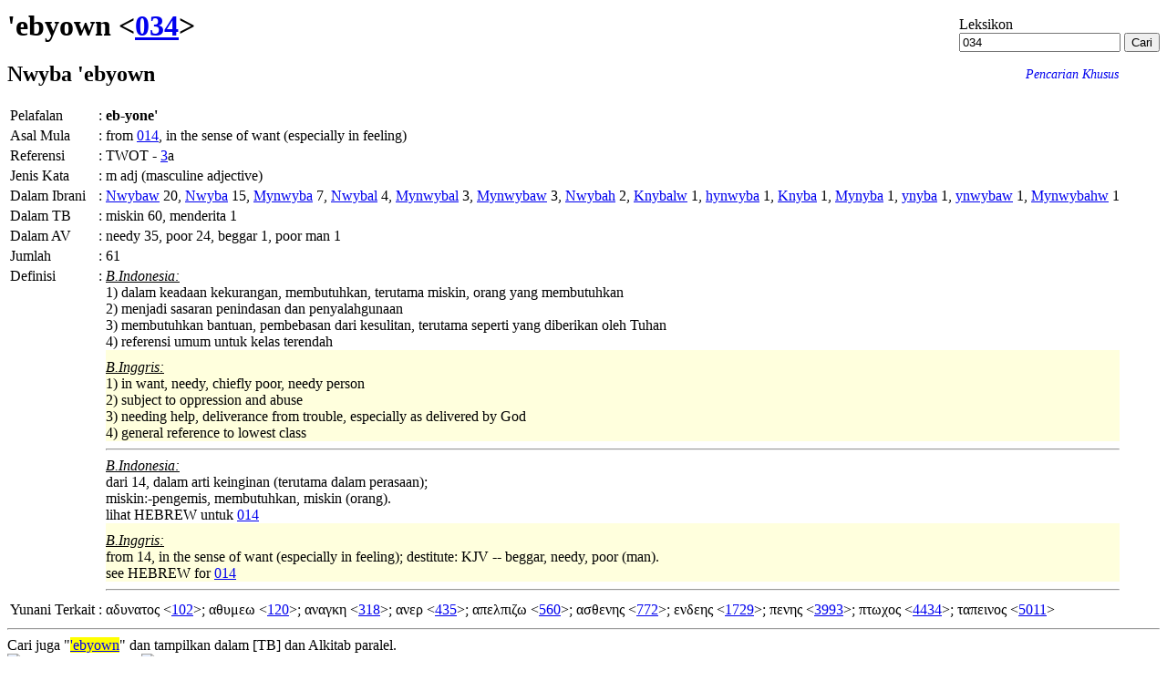

--- FILE ---
content_type: text/html; charset=UTF-8
request_url: https://alkitab.sabda.org/strong.php?id=034
body_size: 31793
content:
<!--<!DOCTYPE html PUBLIC "-//W3C//DTD XHTML 1.0 Transitional//EN" "http://www.w3.org/TR/xhtml1/DTD/xhtml1-transitional.dtd">-->
<html>
<head>
<meta http-equiv="Content-Type" content="text/html; charset=utf-8" />
<meta name="keywords" content="alkitab, alkitab online, alkitab elektronik, alkitab indonesia, alkitab sabda, biblika, terjemahan baru, kabar baik, terjemahan lama, firman allah yang hidup, kitab suci injil, shellabear, pencarian alkitab, terjemahan alkitab, versi alkitab, ayat alkitab, daftar ayat alkitab, situs alkitab, alat-alat biblika, program alkitab, alkitab program, software alkitab, alkitab software, CD SABDA, download alkitab, alkitab download, sejarah alkitab, alkitab, sabda, kristen, katolik, kristiani, nasrani, gereja, alkitab online, pelayanan, indonesia">
<!--meta name="viewport" content="width=device-width, initial-scale=1" /-->
<title>     'ebyown &lt;034&gt; -  Nomor Strong Ibrani - Alkitab SABDA
</title>
<link rel="alternate" type="application/rss+xml" title="RSS 2.0" href="xml/feed.php" />


<link rel="stylesheet" href="styles/plain.css?v=202409a" type="text/css" />
<link rel="stylesheet" href="styles/jquery.cluetip.css" type="text/css" />
<link rel="stylesheet" href="styles/jquery.treeview.css" type="text/css" />
<link rel="stylesheet" href="styles/jquery.contextmenu.css" type="text/css" />
<link rel="stylesheet" href="styles/flora.resizable.css" type="text/css" />
<link rel="search" type="application/opensearchdescription+xml" title="Alkitab SABDA" href="xml/search_univ.xml">
<script type="text/javascript" language="javascript" src="scripts/jquery-latest.js"></script>
<script type="text/javascript" language="javascript" src="scripts/jquery.tablesorter.js"></script>
<script type="text/javascript" language="javascript" src="scripts/jquery.qookie.js"></script>
<script type="text/javascript" language="javascript" src="scripts/jquery.treeview.js"></script>
<script type="text/javascript" language="javascript" src="scripts/jquery.form.js"></script>
<script type="text/javascript" language="javascript" src="scripts/jquery.contextMenu.js"></script>
<script type="text/javascript" language="javascript" src="scripts/ui.core.js"></script>
<script type="text/javascript" language="javascript" src="scripts/ui.base.js"></script>
<script type="text/javascript" language="javascript" src="scripts/ui.resizable.js"></script>
<script type="text/javascript" language="javascript" src="scripts/ui.draggable.js"></script>
<script type="text/javascript" language="javascript" src="scripts/ui.droppable.js"></script>
<script type="text/javascript" language="javascript" src="scripts/jquery.gabung.js?v=202409a"></script>
<script type="text/javascript" language="javascript" src="scripts/plain.js"></script>

</head>
<body onload="setSize();" onresize="setSize();" ondblclick="jumpSearch('search.php', '', 'id', '');">
<div id="main" onmousemove="goSlide(event);" onmouseup="stopSlide();">

<div id="strong" class="texts">
    <div id="top_search" style="position:relative; float: right; top: 8px;">
            <div id="dict_heading">Leksikon</div>
    <div id="dict_search">
        <form action="strong.php">
        	<input class="input_medium" type="text" value="034" name="id" />
        	<input class="input_medium" type="submit" value="Cari" />
        </form>
    </div>
    <div style="position: relative; text-align:right; right: 45px;">
        <a style="text-decoration: none; font-size:90%;" href="advanced.php?lex=on#lex"><i>Pencarian Khusus</i></a>
    </div>

    </div>

    <div id="index_wrap" style="margin: 10px 0">
        <div id="index" style="margin: 10px 0">
            
        </div>
    </div>
            <h1>'ebyown &lt;<a href="search.php?search=hebrew:034&tab=text">034</a>&gt;</h1>
        <h2><span class="h">Nwyba</span> 'ebyown</h2>
    <table>
    <tr valign="top"><td>Pelafalan</td><td>:</td><td><b>eb-yone'</b></td>
    <tr valign="top"><td>Asal Mula</td><td>:</td><td>from <a id="014" class="strong_trigger" type="strong" href="?id=014">014</a>, in the sense of want (especially in feeling)</td>
    <tr valign="top"><td>Referensi</td><td>:</td><td>TWOT - <a id="3" href="#" class="strong_trigger" type="twot">3</a>a</td>
    <tr valign="top"><td>Jenis Kata</td><td>:</td><td>m adj (masculine adjective)</td>
            <tr valign="top"><td>Dalam Ibrani</td><td>:</td><td><span class="h"><a href="search.php?search=hebrew:Nwybaw&tab=text">Nwybaw</a></span> 20, <span class="h"><a href="search.php?search=hebrew:Nwyba&tab=text">Nwyba</a></span> 15, <span class="h"><a href="search.php?search=hebrew:Mynwyba&tab=text">Mynwyba</a></span> 7, <span class="h"><a href="search.php?search=hebrew:Nwybal&tab=text">Nwybal</a></span> 4, <span class="h"><a href="search.php?search=hebrew:Mynwybal&tab=text">Mynwybal</a></span> 3, <span class="h"><a href="search.php?search=hebrew:Mynwybaw&tab=text">Mynwybaw</a></span> 3, <span class="h"><a href="search.php?search=hebrew:Nwybah&tab=text">Nwybah</a></span> 2, <span class="h"><a href="search.php?search=hebrew:Knybalw&tab=text">Knybalw</a></span> 1, <span class="h"><a href="search.php?search=hebrew:hynwyba&tab=text">hynwyba</a></span> 1, <span class="h"><a href="search.php?search=hebrew:Knyba&tab=text">Knyba</a></span> 1, <span class="h"><a href="search.php?search=hebrew:Mynyba&tab=text">Mynyba</a></span> 1, <span class="h"><a href="search.php?search=hebrew:ynyba&tab=text">ynyba</a></span> 1, <span class="h"><a href="search.php?search=hebrew:ynwybaw&tab=text">ynwybaw</a></span> 1, <span class="h"><a href="search.php?search=hebrew:Mynwybahw&tab=text">Mynwybahw</a></span> 1</td></tr>
        <tr valign="top"><td>Dalam TB</td><td>:</td><td>miskin 60, menderita 1</td></tr>
        <tr valign="top"><td>Dalam AV</td><td>:</td><td>needy 35, poor 24, beggar 1, poor man 1</td>
    <tr valign="top"><td>Jumlah</td><td>:</td><td>61</td>   
    <tr valign="top">
        <td>Definisi</td>
        <td>:</td><td>
                                                                                    <div style="">
                        <div><i><u>B.Indonesia:</u></i></div>
                        1) dalam keadaan kekurangan, membutuhkan, terutama miskin, orang yang membutuhkan  <br />
2) menjadi sasaran penindasan dan penyalahgunaan  <br />
3) membutuhkan bantuan, pembebasan dari kesulitan, terutama seperti yang diberikan oleh Tuhan  <br />
4) referensi umum untuk kelas terendah  
                    </div>
                                        
                                                                                                    <div style="padding-top:10px; background-color:#FFD;">
                        <div><i><u>B.Inggris:</u></i></div>
                        1) in want, needy, chiefly poor, needy person<br />
 2) subject to oppression and abuse<br />
 3) needing help, deliverance from trouble, especially as delivered by God<br />
 4) general reference to lowest class
                    </div>
                    <hr>
                                        
                                                                                                    <div style="">
                        <div><i><u>B.Indonesia:</u></i></div>
                        dari 14, dalam arti keinginan (terutama dalam perasaan);  <br />
 miskin:-pengemis, membutuhkan, miskin (orang).  <br />
 lihat HEBREW untuk <a id="014" class="strong_trigger" type="strong" href="?id=014">014</a>
                    </div>
                                        
                                                                                                    <div style="padding-top:10px; background-color:#FFD;">
                        <div><i><u>B.Inggris:</u></i></div>
                        from 14, in the sense of want (especially in feeling); destitute: KJV -- beggar, needy, poor (man).<br />
see HEBREW for <a id="014" class="strong_trigger" type="strong" href="?id=014">014</a>
                    </div>
                    <hr>
                                        
                                    </td>
    </tr>
                    <tr valign="top"><td>Yunani Terkait</td><td>:</td><td>αδυνατος <<a id="102" class="strong_trigger" type="strong" href="?id=102">102</a>>; αθυμεω <<a id="120" class="strong_trigger" type="strong" href="?id=120">120</a>>; αναγκη <<a id="318" class="strong_trigger" type="strong" href="?id=318">318</a>>; ανερ <<a id="435" class="strong_trigger" type="strong" href="?id=435">435</a>>; απελπιζω <<a id="560" class="strong_trigger" type="strong" href="?id=560">560</a>>; ασθενης <<a id="772" class="strong_trigger" type="strong" href="?id=772">772</a>>; ενδεης <<a id="1729" class="strong_trigger" type="strong" href="?id=1729">1729</a>>; πενης <<a id="3993" class="strong_trigger" type="strong" href="?id=3993">3993</a>>; πτωχος <<a id="4434" class="strong_trigger" type="strong" href="?id=4434">4434</a>>; ταπεινος <<a id="5011" class="strong_trigger" type="strong" href="?id=5011">5011</a>></td></tr>
            </table>
    <hr>
                        Cari juga "<span style=" background-color: #FFFF00"><a href="search.php?search=hebrew:034&tab=text">'ebyown</a></span>" dan tampilkan dalam [TB] dan Alkitab paralel.<br>
                    </div>
<div id="navigate">
            	<a id="prev" href="strong.php?id=033"><img src="images/l_arrow.gif" border="0" title="Nomor Sebelumnya"></a>
            	<a id="next" href="strong.php?id=035"><img src="images/r_arrow.gif" border="0" title="Nomor Selanjutnya"></a>
    
</div>
<div id="bottom-nav">
            	<a id="prev" href="strong.php?id=033"><img src="images/l_arrow.gif" border="0" title="Nomor Sebelumnya"></a>
            	<a id="next" href="strong.php?id=035"><img src="images/r_arrow.gif" border="0" title="Nomor Selanjutnya"></a>
    
</div>
<div id="closer">
</div>
<div id="footer">
	<div class="menu">
		<div style="position:relative;clear:both; padding:5px 0">
			<center>
			<!-- &copy; 2005-2025 <a href="https://www.ylsa.org/">Yayasan Lembaga SABDA (YLSA)</a> | <a href="https://kontak.sabda.org/" rel="nofollow" target="_blank">Laporan Masalah/Saran</a></a> -->
			<a href="https://copyright.sabda.org">Copyright</a> &copy; 2005-2025 <a href="https://www.ylsa.org/">Yayasan Lembaga SABDA (YLSA)</a>. All Rights Reserved. <br/>
			Bank BCA Cabang Pasar Legi Solo - No. Rekening: 0790266579 - a.n. Yulia Oeniyati <br/>
			<a href="https://kontak.sabda.org">Kontak</a> | <a href="https://ylsa.org/partisipasi">Partisipasi</a> | <a href="https://ylsa.org/donasi">Donasi</a>
			</center>
		</div>
	</div>
</div>
</div>
<div id="left">
<div id="handle" onclick="slideLeft()">
      <img src="images/leftmenu_left_arrow.gif">
  </div>
<div id="left_in">
<div class="menu">
	<div>
	Tampilkan Alkitab
	<form action="displaybible.php" name="formBible">
		<select name="book" class="input_small" onchange="selectBookChapAll(this.selectedIndex+1, formBible.chapter.selectedIndex+1, formBible.verse.selectedIndex, formBible.chapter, formBible.verse);">
    		    		    <option value="Kej" >Kejadian</option>
    		    		    <option value="Kel" >Keluaran</option>
    		    		    <option value="Im" >Imamat</option>
    		    		    <option value="Bil" >Bilangan</option>
    		    		    <option value="Ul" >Ulangan</option>
    		    		    <option value="Yos" >Yosua</option>
    		    		    <option value="Hak" >Hakim-hakim</option>
    		    		    <option value="Rut" >Rut</option>
    		    		    <option value="1Sam" >1 Samuel</option>
    		    		    <option value="2Sam" >2 Samuel</option>
    		    		    <option value="1Raj" >1 Raja-raja</option>
    		    		    <option value="2Raj" >2 Raja-raja</option>
    		    		    <option value="1Taw" >1 Tawarikh</option>
    		    		    <option value="2Taw" >2 Tawarikh</option>
    		    		    <option value="Ezr" >Ezra</option>
    		    		    <option value="Neh" >Nehemia</option>
    		    		    <option value="Est" >Ester</option>
    		    		    <option value="Ayb" >Ayub</option>
    		    		    <option value="Mzm" >Mazmur</option>
    		    		    <option value="Ams" >Amsal</option>
    		    		    <option value="Pkh" >Pengkhotbah</option>
    		    		    <option value="Kid" >Kidung Agung</option>
    		    		    <option value="Yes" >Yesaya</option>
    		    		    <option value="Yer" >Yeremia</option>
    		    		    <option value="Rat" >Ratapan</option>
    		    		    <option value="Yeh" >Yehezkiel</option>
    		    		    <option value="Dan" >Daniel</option>
    		    		    <option value="Hos" >Hosea</option>
    		    		    <option value="Yl" >Yoel</option>
    		    		    <option value="Am" >Amos</option>
    		    		    <option value="Ob" >Obaja</option>
    		    		    <option value="Yun" >Yunus</option>
    		    		    <option value="Mi" >Mikha</option>
    		    		    <option value="Nah" >Nahum</option>
    		    		    <option value="Hab" >Habakuk</option>
    		    		    <option value="Zef" >Zefanya</option>
    		    		    <option value="Hag" >Hagai</option>
    		    		    <option value="Za" >Zakharia</option>
    		    		    <option value="Mal" >Maleakhi</option>
    		    		    <option value="Mat" >Matius</option>
    		    		    <option value="Mrk" >Markus</option>
    		    		    <option value="Luk" >Lukas</option>
    		    		    <option value="Yoh" >Yohanes</option>
    		    		    <option value="Kis" >Kisah Para Rasul</option>
    		    		    <option value="Rm" >Roma</option>
    		    		    <option value="1Kor" >1 Korintus</option>
    		    		    <option value="2Kor" >2 Korintus</option>
    		    		    <option value="Gal" >Galatia</option>
    		    		    <option value="Ef" >Efesus</option>
    		    		    <option value="Flp" >Filipi</option>
    		    		    <option value="Kol" >Kolose</option>
    		    		    <option value="1Tes" >1 Tesalonika</option>
    		    		    <option value="2Tes" >2 Tesalonika</option>
    		    		    <option value="1Tim" >1 Timotius</option>
    		    		    <option value="2Tim" >2 Timotius</option>
    		    		    <option value="Tit" >Titus</option>
    		    		    <option value="Flm" >Filemon</option>
    		    		    <option value="Ibr" >Ibrani</option>
    		    		    <option value="Yak" >Yakobus</option>
    		    		    <option value="1Ptr" >1 Petrus</option>
    		    		    <option value="2Ptr" >2 Petrus</option>
    		    		    <option value="1Yoh" >1 Yohanes</option>
    		    		    <option value="2Yoh" >2 Yohanes</option>
    		    		    <option value="3Yoh" >3 Yohanes</option>
    		    		    <option value="Yud" >Yudas</option>
    		    		    <option value="Why" >Wahyu</option>
    				</select><br>
		<select name="chapter" class="input_small" onchange="selectChapterAll(formBible.book.selectedIndex+1, this.selectedIndex+1, formBible.verse.selectedIndex, formBible.verse);">
    		    		    <option class="input_small" value="1" selected="selected">1</option>
    		    		    <option class="input_small" value="2">2</option>
    		    		    <option class="input_small" value="3">3</option>
    		    		    <option class="input_small" value="4">4</option>
    		    		    <option class="input_small" value="5">5</option>
    		    		    <option class="input_small" value="6">6</option>
    		    		    <option class="input_small" value="7">7</option>
    		    		    <option class="input_small" value="8">8</option>
    		    		    <option class="input_small" value="9">9</option>
    		    		    <option class="input_small" value="10">10</option>
    		    		    <option class="input_small" value="11">11</option>
    		    		    <option class="input_small" value="12">12</option>
    		    		    <option class="input_small" value="13">13</option>
    		    		    <option class="input_small" value="14">14</option>
    		    		    <option class="input_small" value="15">15</option>
    		    		    <option class="input_small" value="16">16</option>
    		    		    <option class="input_small" value="17">17</option>
    		    		    <option class="input_small" value="18">18</option>
    		    		    <option class="input_small" value="19">19</option>
    		    		    <option class="input_small" value="20">20</option>
    		    		    <option class="input_small" value="21">21</option>
    		    		    <option class="input_small" value="22">22</option>
    		    		    <option class="input_small" value="23">23</option>
    		    		    <option class="input_small" value="24">24</option>
    		    		    <option class="input_small" value="25">25</option>
    		    		    <option class="input_small" value="26">26</option>
    		    		    <option class="input_small" value="27">27</option>
    		    		    <option class="input_small" value="28">28</option>
    			    </select>
		<select name="verse" class="input_small" >
		    <option class="input_small" value="0" selected="selected">SEMUA</option>
    		    		    <option class="input_small" value="1">1</option>
    		    		    <option class="input_small" value="2">2</option>
    		    		    <option class="input_small" value="3">3</option>
    		    		    <option class="input_small" value="4">4</option>
    		    		    <option class="input_small" value="5">5</option>
    		    		    <option class="input_small" value="6">6</option>
    		    		    <option class="input_small" value="7">7</option>
    		    		    <option class="input_small" value="8">8</option>
    		    		    <option class="input_small" value="9">9</option>
    		    		    <option class="input_small" value="10">10</option>
    		    		    <option class="input_small" value="11">11</option>
    		    		    <option class="input_small" value="12">12</option>
    		    		    <option class="input_small" value="13">13</option>
    		    		    <option class="input_small" value="14">14</option>
    		    		    <option class="input_small" value="15">15</option>
    		    		    <option class="input_small" value="16">16</option>
    		    		    <option class="input_small" value="17">17</option>
    		    		    <option class="input_small" value="18">18</option>
    		    		    <option class="input_small" value="19">19</option>
    		    		    <option class="input_small" value="20">20</option>
    		    		    <option class="input_small" value="21">21</option>
    		    		    <option class="input_small" value="22">22</option>
    		    		    <option class="input_small" value="23">23</option>
    		    		    <option class="input_small" value="24">24</option>
    		    		    <option class="input_small" value="25">25</option>
    			    </select>
		<input class="input_small" type="submit" value="Tampilkan" />
		    </form><br><br>
		<div class="uni_search">
			Pencarian Universal:<br>
			<form action="universal.php">
				<input class="input_small uni_note_trigger"  type="text" value="" name="s" />
				<input clasS="input_small"  type="submit" value="Cari" /><br/>
	            <input class="input_small" type="checkbox" name="scope" value="def"  /><span class="input_small">Hanya dalam TB</span><br/>
                <input class="input_small" type="checkbox" name="exact" value="on" ><span class="input_small">Pencarian Tepat</span>
										    </form>
		    <div style="cursor:pointer; margin-top:10px;">
		    	<a href="advanced.php?lex=on#lex">Pencarian Khusus</a>
		    </div>
		</div>
	</div>
</div>
<hr>
<div class="menu">
	<div><a href="commentary.php">Tafsiran/Catatan</a><br>
	<a href="dictionary.php">Studi Kamus</a><br>
	<a href="lexicon.php">Studi Kata</a><br>
	<b>Leksikon</b><br>
	<a href="map.php?index=map">Sistem Studi Peta</a><br>
	<a href="illustration.php">Ilustrasi Khotbah</a><br>
	<a href="expository.php">Ekspositori</a><br>
    <a href="arts.php">Gambar</a><br>
	<a href="resource.php">Resource</a><br>
	<a href="daily.php">Bacaan Alkitab Harian</a><br>
	<a href="thebibleproject.php">The Bible Project</a><br>
	<a href="tetelestai.php">Tetelestai</a><br>
	<a href="suku.php">Studi Alkitab Suku</a><br>
		<a href="https://sabdaweb.sabda.org/" target="_blank">SABDA web</a><br>	<a href="https://www.sabda.net/" target="_blank">Software SABDA</a><br>	<a href="https://alkitab.mobi/" target="_blank">Alkitab Mobile</a><br>
	<a href="https://android.sabda.org" target="_blank">Alkitab Android</a><br>
	<a href="https://badeno.sabda.org/" target="_blank">BaDeNo</a><br>
	<a href="https://gpt.sabda.org" target="_blank">Alkitab GPT</a><br>
	<a href="https://live.sabda.org/ig_alkitop" target="_blank">Alki-TOP</a><br>
	<a href="https://devx.sabda.org/diglot" target="_blank">Audio-Diglot</a><br>
	</div>
</div>
<hr>
<div class="tip"><a href="tips.php">TIP #24</a>: Gunakan <a href="dictionary.php">Studi Kamus</a> untuk mempelajari dan menyelidiki segala aspek dari 20,000+ istilah/kata. [<a href="tips.php">SEMUA</a>]</div>
<div class="mini">dibuat dalam <b>0.03</b> detik<br>dipersembahkan oleh <a href="https://www.ylsa.org/">YLSA</a></div>
</div>
</div>
<div id="header"  class="header">
<div id="header_left" class="header_left">
		
		
			<!--<img src="images/head_id.gif">-->
	<div id="head-title"><h1><a href="home.php" title="Alkitab SABDA">Alkitab SABDA</a></h1></div>
</div>
<!--
<div id="header_right" class="header_right">
<a href="http://www.bible.org/page.php?page_id=3086">Download</a> &amp; <a href="http://store.bible.org/category.asp?CategoryID=1&ParentID=0">Simpan</a><br>
<a href="http://www.bible.org/page.php?page_id=5032">Alkitab SABDA&#8482;</a>
</div>
-->
<!--
<div style="position:absolute; z-index:100; left:160px; top:13px; width:50px; height:50px;">
	<img src="images/beta.gif">
</div>
-->
<div id="multilingual">
    <form action="strong.php" name="formLingual">
        Antarmuka : <b>Indonesia</b> | <a href="strong.php?lang=en">Inggris</a> <span style="margin-left:20px">Versi : </span>
        <select name="version" class="multilingual_size" onChange="javascript:document.formLingual.submit();">
                            <option value="net">New English Translation</option>
                            <option value="av">King James Version</option>
                            <option value="tb" selected="selected">Alkitab Terjemahan Baru</option>
                            <option value="ayt">Alkitab Yang Terbuka</option>
                            <option value="avb">Alkitab Versi Borneo</option>
                            <option value="tl">Terjemahan Lama</option>
                            <option value="bis">Alkitab Kabar Baik (BIS)</option>
            	    </select>
    </form>
</div>

<div id="menu_bar" class="menu_bar_left">
    <div style="position: relative; float:right; margin: 0 10px 0 0">
        <form name="PrefForm" action=preferences.php method="POST">
            <input type="hidden" name="prev" value=http://alkitab.sabda.org/strong.php?id=034>
            <a id="preference" href="preferences.php"  onclick="PrefForm.submit(); return false;" class="drop_pref menubar">Preferensi</a>        </form>
    </div>
		&nbsp;&nbsp;<a class="menubar" href="advanced.php?lex=on#lex">Pencarian Khusus</a>&nbsp;&nbsp;&nbsp;&nbsp;&nbsp;&nbsp;&nbsp;&nbsp;&nbsp;&nbsp;&nbsp;&nbsp;&nbsp;&nbsp;&nbsp;&nbsp;&nbsp;&nbsp;&nbsp;&nbsp;&nbsp;&nbsp;&nbsp;&nbsp;&nbsp;&nbsp;&nbsp;&nbsp;
	
					<a class="menubar" href="home.php">Home</a>
				|
					<a class="menubar" href="https://www.ylsa.org/" target="_blank">YLSA</a>
				|
					<a class="menubar" href="download.php">Download</a>
						|
					<a class="menubar" href="features.php">Fitur</a>
				|
					<a class="link_bar menubar" href="fonts.php">Font</a>
		
				
					| <a id="tutorial" href="#" class="link_bar drop_menubar">Tutorial</a>
				<!-- | <a class="link_bar" href="https://fb.sabda.org/alkitab" target="_blank">FAQ</a> -->
		| <a id="interactive" href="#" class="link_bar drop_menubar">Interaktif</a>
				|
					<a class="link_bar menubar" href="logs.php">Logs</a>
				|
					<a class="link_bar menubar" href="about.php">Tentang Kami</a>
		</div>
</div>
<script language="JavaScript" type="text/javascript">
<!--
baseUrl = "";
uni_note_1 = "Kotak Pencarian Universal membantu Anda melihat:<br>";
uni_note_2 = "- <b>alkitab<\/b> (mis.: Yoh 3)<br>";
uni_note_3 = "- <b>ayat<\/b> (mis.: Yoh 3:16)<br>";
uni_note_4 = "- <b>kutipan<\/b> (mis.: Yoh 3:16-21; 1 Yoh 4:7-21)<br>";
uni_note_5 = "- <b>kata<\/b> (mis.: Nikodemus)<br>";
uni_note_6 = "- <b>frasa<\/b> (mis.: \"Yesus Kristus\")<br>";
uni_note_7 = "- <b>nomor strong<\/b> (mis.: 25)<br>";
uni_note_8a = "Centang \"<b>Hanya dalam ";
uni_note_8b = "</b>\" untuk mencari kata hanya dalam teks Alkitab versi ";
uni_note_9 = "Untuk mengembangkan pencarian Anda, gunakan simbol (wildcard) \"?\" atau \"*\" :<br>";
uni_note_10 = "(mis.: sara?, ab??m, sara*, ab*am)";
show_help = "Bantuan";
hide_help = "Bantuan";
show = "tampilkan";
hide = "sembunyikan";
en_text_hide = "[-] Bhs. Inggris";
en_text_show = "[+] Bhs. Inggris";
id_text_hide = "[-] Bhs. Indonesia";
id_text_show = "[+] Bhs. Indonesia";
sk_text_hide = "[-] Bhs. Suku";
sk_text_show = "[+] Bhs. Suku";
kn_text_hide = "[-] Kuno";
kn_text_show = "[+] Kuno";
context_correct = "Apakah referensi ayat ini benar?";
yes = "Benar";
no = "Salah";
thanks_correct = "Terima kasih atas kontribusi Anda dalam memberikan saran.";
suggest = "Saran Anda";
suggest_ex = "mis.: Yoh 3:14-18";
editor_comments = "Ini adalah tautan ke formulir komentar NET Bible. Di sini, Anda dapat mengirimkan komentar secara langsung kepada para penerjemah dan editor mengenai bagaimana mereka menerjemahkan teks tertentu, memberikan informasi mengenai kesalahan ketik, dll., serta membaca komentar pengguna lain.";
more = "selebihnya";
lang_version = {"en":{"default_bib":"net"},"id":{"default_bib":"tb"},"in":{"default_bib":"assamese"}};
language_version = "id";
all_upper = "SEMUA";
in_cap = "Dalam";
version = "TB";
default_bible = "TB";
def_lang = "";

forum = "Forum Techie";
forum_page = "https://forum.bible.org/viewforum.php?f=89";
discuss = "Diskusi Umum";
discuss_page = "https://forum.bible.org/viewforum.php?f=84";

information = "Informasi";
description = "deskripsi";
author = "penulis";

advanced = "Pencarian Khusus";
commentaries = "Tafsiran/Catatan";
dictionaries = "Studi Kamus";
maps = "Sistem Studi Peta";
lexicon = "Studi Kata";
illustrations = "Ilustrasi Khotbah";
arts = "Gambar";
topical = "Resource";
daily = "Bacaan Alkitab Harian";

verse_cmt = "Tafsiran/Catatan";
verse_parallel = "Versi Paralel";
verse_analysis = "Analisa Kata";
verse_itldraft = "ITL - draft";
passage_def = "TB";
passage_alt = "NETBible";
passage_grkheb = "YUN-IBR";
passage_xref = "Ref. Silang";
passage_name = "Nama";
passage_art = "Gambar";
passage_hymn = "Himne";

left_hide = "Klik untuk menyembunyikan menu sebelah kiri";
left_show = "Klik untuk menampilkan menu sebelah kiri";

interlinear_greek = "https://devx.sabda.org/interlinear/grk2net/detail.php";
interlinear_hebrew = "https://devx.sabda.org/interlinear/heb2net/detail.php";
tbindolinear_greek = "https://devx.sabda.org/indolinear/grk2tb/detail.php";
tbindolinear_hebrew = "https://devx.sabda.org/indolinear/heb2tb/detail.php";
tlindolinear_greek = "https://devx.sabda.org/indolinear/grk2tl/detail.php";
tlindolinear_hebrew = "https://devx.sabda.org/indolinear/heb2tl/detail.php";

all_text = "Semua";

if (("strong.php" == "bible.php" && "" == "text") || ("strong.php" == "bible.php" && "" == "alt" && "net" != "kjv") || ("strong.php" == "passage.php" && "" == "text") || ("strong.php" == "passage.php" && "" == "alt" && "net" != "kjv") || ("strong.php" == "daily.php"))
	$("#left_in").css("overflow", "auto");

if (("strong.php" == "bible.php" && "" == "text") || ("strong.php" == "bible.php" && "" == "alt" && "net" != "kjv") || ("strong.php" == "passage.php" && "" == "text") || ("strong.php" == "passage.php" && "" == "alt" && "net" != "kjv") || ("strong.php" == "daily.php"))
	$("body").css("overflow", "hidden");

if ("strong.php" == "advanced.php" && "" == "on")
    $("#bib_wrap").show();

if ("strong.php" == "advanced.php" && "" == "on")
    $("#bib_nav > img").attr("src","images/arrow_open.gif");

if ("strong.php" == "advanced.php" && "" == "on")
    $("#bib_nav").removeClass("hide").addClass("show");

if ("strong.php" == "advanced.php" && "" == "on")
    $("#cmt_wrap").show();

if ("strong.php" == "advanced.php" && "" == "on")
    $("#cmt_nav > img").attr("src","images/arrow_open.gif");

if ("strong.php" == "advanced.php" && "" == "on")
    $("#cmt_nav").removeClass("hide").addClass("show");

if ("strong.php" == "advanced.php" && "" == "on")
    $("#dict_wrap").show();

if ("strong.php" == "advanced.php" && "" == "on")
    $("#dict_nav > img").attr("src","images/arrow_open.gif");

if ("strong.php" == "advanced.php" && "" == "on")
    $("#dict_nav").removeClass("hide").addClass("show");

if ("strong.php" == "advanced.php" && "" == "on")
    $("#ill_wrap").show();

if ("strong.php" == "advanced.php" && "" == "on")
    $("#ill_nav > img").attr("src","images/arrow_open.gif");

if ("strong.php" == "advanced.php" && "" == "on")
    $("#ill_nav").removeClass("hide").addClass("show");

if ("strong.php" == "advanced.php" && "" == "on")
    $("#artc_wrap").show();

if ("strong.php" == "advanced.php" && "" == "on")
    $("#artc_nav > img").attr("src","images/arrow_open.gif");

if ("strong.php" == "advanced.php" && "" == "on")
    $("#artc_nav").removeClass("hide").addClass("show");

if ("strong.php" == "advanced.php" && "" == "on")
    $("#tsk_wrap").show();

if ("strong.php" == "advanced.php" && "" == "on")
    $("#tsk_nav > img").attr("src","images/arrow_open.gif");

if ("strong.php" == "advanced.php" && "" == "on")
    $("#tsk_nav").removeClass("hide").addClass("show");

if ("strong.php" == "advanced.php" && "" == "on")
    $("#str_wrap").show();

if ("strong.php" == "advanced.php" && "" == "on")
    $("#str_nav > img").attr("src","images/arrow_open.gif");

if ("strong.php" == "advanced.php" && "" == "on")
    $("#str_nav").removeClass("hide").addClass("show");

if ("strong.php" == "advanced.php" && "" == "on")
    $("#arts_wrap").show();

if ("strong.php" == "advanced.php" && "" == "on")
    $("#arts_nav > img").attr("src","images/arrow_open.gif");

if ("strong.php" == "advanced.php" && "" == "on")
    $("#arts_nav").removeClass("hide").addClass("show");

if ("strong.php" == "advanced.php" && "" == "on")
    $("#hym_wrap").show();

if ("strong.php" == "advanced.php" && "" == "on")
    $("#hym_nav > img").attr("src","images/arrow_open.gif");

if ("strong.php" == "advanced.php" && "" == "on")
    $("#hym_nav").removeClass("hide").addClass("show");

if ("strong.php" == "advanced.php" && "" == "on")
    $("#qa_wrap").show();

if ("strong.php" == "advanced.php" && "" == "on")
    $("#qa_nav > img").attr("src","images/arrow_open.gif");

if ("strong.php" == "advanced.php" && "" == "on")
    $("#qa_nav").removeClass("hide").addClass("show");

if ("strong.php" == "advanced.php" && "" == "on")
    $("#top_wrap").show();

if ("strong.php" == "advanced.php" && "" == "on")
    $("#top_nav > img").attr("src","images/arrow_open.gif");

if ("strong.php" == "advanced.php" && "" == "on")
    $("#top_nav").removeClass("hide").addClass("show");

if ("strong.php" == "advanced.php" && "" == "on")
    $("#vref_wrap").show();

if ("strong.php" == "advanced.php" && "" == "on")
    $("#vref_nav > img").attr("src","images/arrow_open.gif");

if ("strong.php" == "advanced.php" && "" == "on")
    $("#vref_nav").removeClass("hide").addClass("show");

if ("strong.php" == "advanced.php" && "" == "all")
    $(".adv-wrapper").show();

if ("strong.php" == "advanced.php" && "" == "all")
    $(".hide > img").attr("src","images/arrow_open.gif");

if ("strong.php" == "advanced.php" && "" == "all")
    $(".hide").removeClass("hide").addClass("show");

//-->
</script>
</body>
</html>
